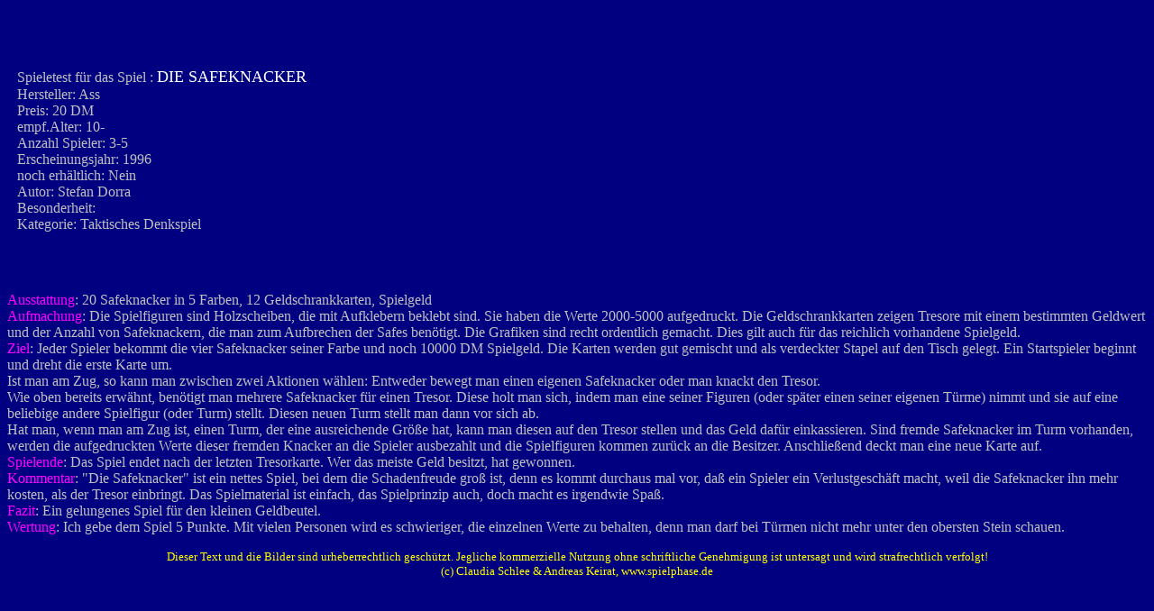

--- FILE ---
content_type: text/html; charset=utf-8
request_url: https://www.luding.org/cgi-bin/Redirect.py?f=000%5EE4X&URL=http://sunsite.informatik.rwth-aachen.de/keirat/txt/D/Diesafek.html
body_size: 113
content:


<html><head>
<title>Redirect</title>
<meta http-equiv="refresh" content="1; URL=http://sunsite.informatik.rwth-aachen.de/keirat/txt/D/Diesafek.html">
</head>
<body>
Redirect to <a href="http://sunsite.informatik.rwth-aachen.de/keirat/txt/D/Diesafek.html">http://sunsite.informatik.rwth-aachen.de/keirat/txt/D/Diesafek.html</a>
</body>


--- FILE ---
content_type: text/html; charset=ISO-8859-1
request_url: http://sunsite.informatik.rwth-aachen.de/keirat/txt/D/Diesafek.html
body_size: 4750
content:
<!doctype html public "-//w3c//dtd html 4.0 transitional//en">
<html>
<head>
   <meta http-equiv="Content-Type" content="text/html; charset=iso-8859-1">
   <meta name="GENERATOR" content="Mozilla/4.51 [de]C-CCK-MCD DT  (Win95; I) [Netscape Communicator von T-Online]">
</head>
<body text="#FFFFFF" bgcolor="#000080" link="#FFFF00" vlink="#8080FF" alink="#FF00FF">
&nbsp;
<table CELLSPACING=10 >
<tr>
<td><font color="#C0C0C0">Spieletest f&uuml;r das Spiel : </font><font color="#FFFFFF"><font size=+1>DIE
SAFEKNACKER</font></font>
<br><font color="#C0C0C0">Hersteller: Ass&nbsp;</font>
<br><font color="#C0C0C0">Preis: 20 DM</font>
<br><font color="#C0C0C0">empf.Alter: 10-</font>
<br><font color="#C0C0C0">Anzahl Spieler: 3-5</font>
<br><font color="#C0C0C0">Erscheinungsjahr: 1996</font>
<br><font color="#C0C0C0">noch erh&auml;ltlich: Nein</font>
<br><font color="#C0C0C0">Autor: Stefan Dorra</font>
<br><font color="#C0C0C0">Besonderheit:</font>
<br><font color="#C0C0C0">Kategorie: Taktisches Denkspiel&nbsp;</font></td>

<th NOWRAP><img SRC="../../Gr/w5.gif" ALT="Bewertungsbild" NOSAVE height=33 width=33></th>

<th NOWRAP><img SRC="../Scans/D/Diesafek.jpg" ALT="Die Safeknacker-Foto" NOSAVE height=260 width=232></th>
</tr>
</table>

<p><font color="#FF00FF">Ausstattung</font><font color="#C0C0C0">: 20 Safeknacker
in 5 Farben, 12 Geldschrankkarten, Spielgeld</font>
<br><font color="#FF00FF">Aufmachung</font><font color="#C0C0C0">: Die
Spielfiguren sind Holzscheiben, die mit Aufklebern beklebt sind. Sie haben
die Werte 2000-5000 aufgedruckt. Die Geldschrankkarten zeigen Tresore mit
einem bestimmten Geldwert und der Anzahl von Safeknackern, die man zum
Aufbrechen der Safes ben&ouml;tigt. Die Grafiken sind recht ordentlich
gemacht. Dies gilt auch f&uuml;r das reichlich vorhandene Spielgeld.</font>
<br><font color="#FF00FF">Ziel</font><font color="#C0C0C0">: Jeder Spieler
bekommt die vier Safeknacker seiner Farbe und noch 10000 DM Spielgeld.
Die Karten werden gut gemischt und als verdeckter Stapel auf den Tisch
gelegt. Ein Startspieler beginnt und dreht die erste Karte um.</font>
<br><font color="#C0C0C0">Ist man am Zug, so kann man zwischen zwei Aktionen
w&auml;hlen: Entweder bewegt man einen eigenen Safeknacker oder man knackt
den Tresor.</font>
<br><font color="#C0C0C0">Wie oben bereits erw&auml;hnt, ben&ouml;tigt
man mehrere Safeknacker f&uuml;r einen Tresor. Diese holt man sich, indem
man eine seiner Figuren (oder sp&auml;ter einen seiner eigenen T&uuml;rme)
nimmt und sie auf eine beliebige andere Spielfigur (oder Turm) stellt.
Diesen neuen Turm stellt man dann vor sich ab.</font>
<br><font color="#C0C0C0">Hat man, wenn man am Zug ist, einen Turm, der
eine ausreichende Gr&ouml;&szlig;e hat, kann man diesen auf den Tresor
stellen und das Geld daf&uuml;r einkassieren. Sind fremde Safeknacker im
Turm vorhanden, werden die aufgedruckten Werte dieser fremden Knacker an
die Spieler ausbezahlt und die Spielfiguren kommen zur&uuml;ck an die Besitzer.
Anschlie&szlig;end deckt man eine neue Karte auf.</font>
<br><font color="#FF00FF">Spielende</font><font color="#C0C0C0">: Das Spiel
endet nach der letzten Tresorkarte. Wer das meiste Geld besitzt, hat gewonnen.</font>
<br><font color="#FF00FF">Kommentar</font><font color="#C0C0C0">: "Die
Safeknacker" ist ein nettes Spiel, bei dem die Schadenfreude gro&szlig;
ist, denn es kommt durchaus mal vor, da&szlig; ein Spieler ein Verlustgesch&auml;ft
macht, weil die Safeknacker ihn mehr kosten, als der Tresor einbringt.
Das Spielmaterial ist einfach, das Spielprinzip auch, doch macht es irgendwie
Spa&szlig;.</font>
<br><font color="#FF00FF">Fazit</font><font color="#C0C0C0">: Ein gelungenes
Spiel f&uuml;r den kleinen Geldbeutel.</font>
<br><font color="#FF00FF">Wertung</font><font color="#C0C0C0">: Ich gebe
dem Spiel 5 Punkte. Mit vielen Personen wird es schwieriger, die einzelnen
Werte zu behalten, denn man darf bei T&uuml;rmen nicht mehr unter den obersten
Stein schauen.</font>
<center>
<p><font color="#FFFF00"><font size=-1>Dieser Text und die Bilder sind
urheberrechtlich gesch&uuml;tzt. Jegliche kommerzielle Nutzung ohne schriftliche
Genehmigung ist untersagt und wird strafrechtlich verfolgt!</font></font>
<br><font color="#FFFF00"><font size=-1>(c) Claudia Schlee &amp; Andreas
Keirat, www.spielphase.de</font></font></center>

<p><br>
<center><table>
<tr>
<th NOWRAP><img SRC="../Scans/Presse/Diesafek.jpg" ALT="Die Safeknacker-Pressefoto" NOSAVE height=314 width=464></th>
</tr>
</table></center>

<p><font color="#C0C0C0"><a href="../dindex.html">Spielindex</a></font>
<p><font color="#C0C0C0"><a href="../../index.html">Hauptseite</a></font>
</body>
</html>
